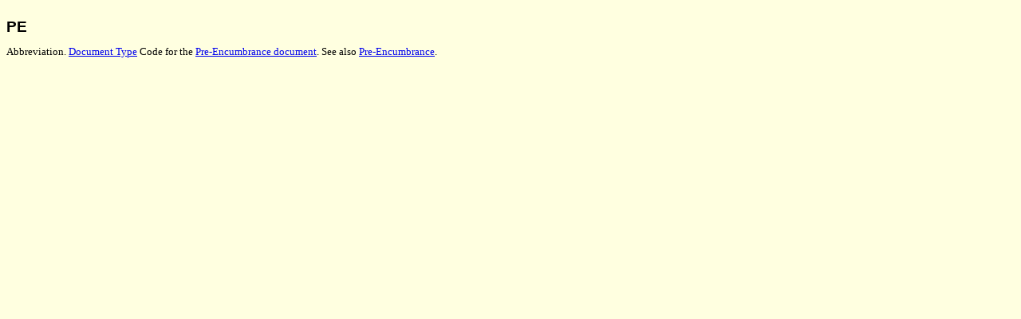

--- FILE ---
content_type: text/html; charset=UTF-8
request_url: https://fin.ebsp.msu.edu/kfs-prd/static/help/WordDocuments/gloss_pe.htm
body_size: 540
content:
<?xml version="1.0" encoding="utf-8"?>
<html><head><title>PE</title>
<meta content="text/html; charset=utf-8" http-equiv="Content-Type" /><link rel="stylesheet" type="text/css" href="../Theme/popupmenu.css" /><link rel="stylesheet" type="text/css" href="../Theme/lf.css" /><link rel="stylesheet" type="text/css" href="../LinksExt/C1H_HTML.css" /><link rel="stylesheet" type="text/css" href="../LinksExt/Glossary.css" />
<script language="JavaScript" src="../linker.js" type="text/JavaScript"></script>

<script language="JavaScript" src="../special.js" type="text/JavaScript"></script>

<script language="JavaScript" src="../common.js" type="text/JavaScript"></script>

<meta name="Generator" content="ComponentOne Doc-To-Help v.2012.1.0.688" />
<meta name="D2HTheme" content="(Default) v.153" />
</head>
<body style="BACKGROUND-COLOR: lightyellow" onload="d2hload();d2hProcessHighlight();" onmousedown="d2hpopup()" relpart="../">
<script language="JavaScript" type="text/JavaScript">
//<![CDATA[

if (typeof d2hLoadWindows != "undefined")

    d2hLoadWindows();


//]]></script>

<p class="GlossaryHeading">PE</p>
<p class="C1HPopupTopicText">Abbreviation. <a id="popup_618084" onclick="return d2hpopup(event, this.href)" href="gloss_documenttype.htm">Document Type</a> Code for the <a id="popup_618082" onclick="return d2hpopup(event, this.href)" href="gloss_preencumbrancedocume.htm">Pre-Encumbrance document</a>. See also <a id="popup_618083" onclick="return d2hpopup(event, this.href)" href="gloss_preencumbrance.htm">Pre-Encumbrance</a>.</p><span id="related-topics"></span><script type="text/javascript" src="/_Incapsula_Resource?SWJIYLWA=719d34d31c8e3a6e6fffd425f7e032f3&ns=2&cb=1889801231" async></script></body></html>


--- FILE ---
content_type: text/css; charset=UTF-8
request_url: https://fin.ebsp.msu.edu/kfs-prd/static/help/LinksExt/Glossary.css
body_size: -130
content:
P.Note {TEXT-INDENT: -22.5pt;  MARGIN: 9pt 0pt 0pt 18pt;  FONT-FAMILY: "Times New Roman","serif";  FONT-SIZE: 10pt;  tab-stops: 18.0pt; }

SPAN.C1HPopupTopicTextChar {FONT-FAMILY: "Times New Roman","serif"; }



--- FILE ---
content_type: application/javascript; charset=UTF-8
request_url: https://fin.ebsp.msu.edu/kfs-prd/static/help/windows.js
body_size: -124
content:

var _d2hWindowParamsByWindows = null;
function d2hInitWindowParams()
{
	if (_d2hWindowParamsByWindows == null)
	{
		_d2hWindowParamsByWindows = new Array();

		_d2hWindowParamsByWindows["d2hWnd_proc"] = "left=680,top=10,height=500,width=315,resizable=1,scrollbars=1";

	}
}
